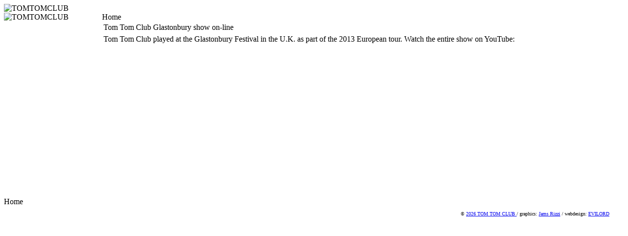

--- FILE ---
content_type: text/html; charset=utf-8
request_url: http://tomtomclub.com/component/content/article/2-latest-news/83-tom-tom-club-glastonbury-show-on-line
body_size: 2493
content:
  <!DOCTYPE html PUBLIC "-//W3C//DTD XHTML 1.0 Transitional//EN" "http://www.w3.org/TR/xhtml1/DTD/xhtml1-transitional.dtd">
  <html xmlns="http://www.w3.org/1999/xhtml" xml:lang="en-gb" lang="en-gb">
  
  <head>
          
<!--  <script language="javascript" type="text/javascript">if (top.location != self.location) {top.location.replace(self.location);}</script> -->

    <base href="http://tomtomclub.com/component/content/article/2-latest-news/83-tom-tom-club-glastonbury-show-on-line" />
  <meta http-equiv="content-type" content="text/html; charset=utf-8" />
  <meta name="robots" content="index, follow" />
  <meta name="keywords" content="TOM TOM CLUB,tom,club,tom club,official tom tom club,tomtomclub,tom tom club,talking heads,talkingheads,chris frantz,tina weymouth,james rizzi,CLOSE TO THE BONE, BOOM BOOM CHI BOOM BOOM, DARK SNEAK LOVE ACTION, THE GOOD THE BAD AND THE FUNKY, LIVE at THE CLUB HOUSE,francey,evilord,oliver evilord,james rizzi,singles,videos,music, downlaods,links,message board,live,mystic bowie,ttc,official tom,official club,stop making sense" />
  <meta name="title" content="Tom Tom Club Glastonbury show on-line" />
  <meta name="author" content="Administrator" />
  <meta name="description" content="OFFICIAL TOM TOM CLUB WEBSITE, Complete Discography, Albums And Singles, Lyrics, Photogallery, Messages, Timeline, Downloads:wallpapers,screensavers,avatars,videos,music, Links, Contact-Book Tom Tom Club." />
  <meta name="generator" content="Joomla! 1.5 - Open Source Content Management" />
  <title>Tom Tom Club Glastonbury show on-line</title>
  <link href="/templates/tomtomclub/favicon.ico" rel="shortcut icon" type="image/x-icon" />

  <meta name="robots" content="index, follow" />
  <link rel="stylesheet" href="/templates/tomtomclub/css/ttc.css" type="text/css" />
  
  <!--[if lte IE 6]>
  <link rel="stylesheet" href="/templates/tomtomclub/css/ie6.css" type="text/css" />
  <![endif]--> 
   <!--[if lte IE 8]>
  <link rel="stylesheet" href="/templates/tomtomclub/css/ie.css" type="text/css" />
  <![endif]-->
  
  <script type="text/javascript" src="/templates/tomtomclub/js/scriptaculous/prototype.js"></script>
  <script type="text/javascript" src="/templates/tomtomclub/js/scriptaculous/scriptaculous.js"></script>
  </head>
  
  <body>
  <div id="topmenu"><img src="/templates/tomtomclub/images/blank.gif" alt="TOMTOMCLUB" width="904" height="58" border="0" usemap="#Map" title="TOMTOMCLUB" /><map name="Map" id="Map"><area shape="poly" coords="26,11,25,45,114,44,115,11" href="/timeline/" alt="TimeLine (Biography and History)" title="TimeLine (Biography and History)" /><area shape="poly" coords="126,8,126,42,247,41,249,9" href="/discography/" alt="Discography and Lyrics" title="Discography and Lyrics" /><area shape="poly" coords="260,5,260,40,335,40,336,6" href="/photogallery/" alt="PhotoGallery" title="PhotoGallery" /><area shape="poly" coords="345,5,344,39,405,40,403,6" href="/store/" alt="Store (Online Shop)" title="Store (Online Shop)" /><area shape="poly" coords="659,42,661,8,554,7,554,40" href="/downloads/" alt="Downloads (Wallpapers, Screensavers, Avatars, Music and Videos)" title="Downloads (Wallpapers, Screensavers, Avatars, Music and Videos)" /><area shape="poly" coords="415,5,415,40,541,42,541,7" href="/informations/" alt="Links, Contact Informations, Site Credits" title="Links, Contact Informations, Site Credits" /><area shape="poly" coords="673,8,673,39,770,40,770,8" href="/featuring/" alt="Special Features" title="Special Features" /><area shape="poly" coords="779,8,777,44,872,43,874,8" href="http://talking-heads.nl/heaven/viewforum.php?f=3" target="_blank" alt="Messages (Forum)" title="Messages (Forum)" /></map></div><div id="logo"></div>
<div id="headertext"></div>
<div id="headerfoot"><img src="/templates/tomtomclub/images/titlehello.jpg" alt="TOMTOMCLUB" width="200" height="43" border="0" align="left" title="TOMTOMCLUB" /><span class="breadcrumbs pathway">
Home</span>
</div>
<div id="wrapper">
<div id="content">
            <div class="nopad">            <div id="maincolumnbg_full">            
            <div id="maincolumn_full">
   




<table class="contentpaneopen">
<tr>
		<td class="contentheading" width="100%">
					Tom Tom Club Glastonbury show on-line			</td>
				
		
					</tr>
</table>

<table class="contentpaneopen">



<tr>
<td valign="top">
Tom Tom Club played at the Glastonbury Festival in the U.K. as part of the 2013 European tour. Watch the entire show on YouTube: <iframe width="520" height="293" src="//www.youtube.com/embed/videoseries?list=PLWVnSlh4Og2tZZLWSCvKOGNFJNa2Yjr3h" frameborder="0" allowfullscreen></iframe></td>
</tr>

</table>
<span class="article_separator">&nbsp;</span>



</div></div>

</div>
<div class="breadcrumbs">
<span class="breadcrumbs pathway">
Home</span>

</div>
</div>
<div id="footer"></div>
<div id="credits">
  <div style="padding:10px 30px 0 0; font-size:10px; text-align: right;">
&copy; <a href="/">2026 TOM TOM CLUB </a>
 / graphics: <a href="http://www.james-rizzi.com/" title="JAMES RIZZI" target="_blank">Jams Rizzi</a> / webdesign: <a href="http://evilord.com" title="Webdesign by EVILORD" target="_blank">EVILORD</a></div>
</div>




</div>
  <script type="text/javascript">

  var _gaq = _gaq || [];
  _gaq.push(['_setAccount', 'UA-11674626-2']);
  _gaq.push(['_setDomainName', 'none']);
  _gaq.push(['_setAllowLinker', true]);
  _gaq.push(['_trackPageview']);

  (function() {
    var ga = document.createElement('script'); ga.type = 'text/javascript'; ga.async = true;
    ga.src = ('https:' == document.location.protocol ? 'https://ssl' : 'http://www') + '.google-analytics.com/ga.js';
    var s = document.getElementsByTagName('script')[0]; s.parentNode.insertBefore(ga, s);
  })();

</script>
  </body>
  </html>